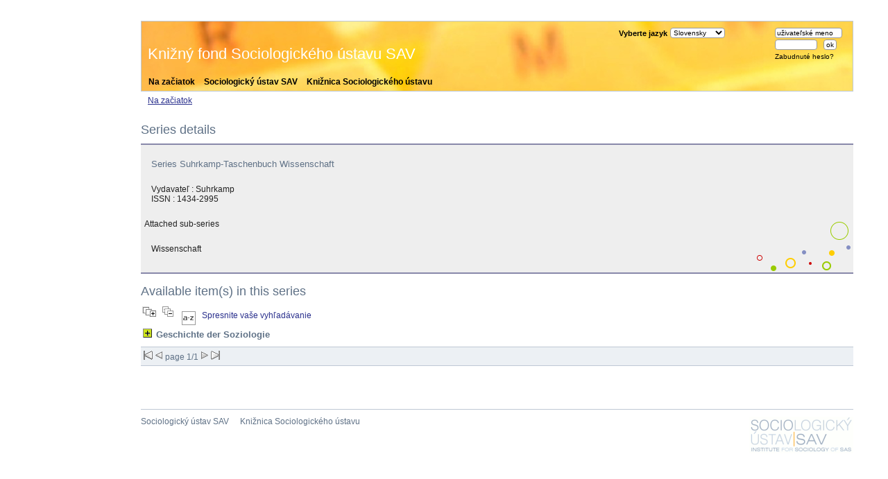

--- FILE ---
content_type: text/html
request_url: https://sociologia.sav.sk/kniznica/opac_css/index.php?lvl=coll_see&id=126
body_size: 4601
content:

<!DOCTYPE html PUBLIC "-//W3C//DTD XHTML 1.1//EN"
    "http://www.w3.org/TR/xhtml11/DTD/xhtml11.dtd">
<html xmlns="http://www.w3.org/1999/xhtml" xml:lang="fr" charset='utf-8'>
<head>
	<meta http-equiv="content-type" content="text/html; charset=utf-8" />
	<meta name="author" content="PMB Group" />

	<meta name="keywords" content="OPAC, web, library, opensource, catalog, catalogue, biblioth�que, m�diath�que, pmb, phpmybibli" />
	<meta name="description" content="Online catalogue Knižnica Sociologického ústavu." />

	<meta name="robots" content="all" />

	<title>Online catalogue Knižnica Sociologického ústavu.</title>
	
	
	<link rel='stylesheet' type='text/css' href='./styles/su2/liste_bulletins.css' />
	<link rel='stylesheet' type='text/css' href='./styles/su2/tags.css' />
	<link rel='stylesheet' type='text/css' href='./styles/su2/visionneuse.css' />
	<link rel='stylesheet' type='text/css' href='./styles/su2/print.css' />
	<link rel='stylesheet' type='text/css' href='./styles/su2/colonnes.css' />
	<link rel='stylesheet' type='text/css' href='./styles/su2/ext_search.css' />
	<link rel='stylesheet' type='text/css' href='./styles/su2/gallerie_photos.css' />
	<link rel='stylesheet' type='text/css' href='./styles/su2/pmb34.css' />
	<!-- css_authentication -->	<link rel='SHORTCUT ICON' href='images/site/favicon.ico'>
	<script type="text/javascript" src="includes/javascript/drag_n_drop.js"></script>
	<script type="text/javascript" src="includes/javascript/handle_drop.js"></script>
	<script type="text/javascript" src="includes/javascript/popup.js"></script>
	
</head>

<body onload="window.defaultStatus='PMB: Public Access';"  id="pmbopac">
<script type='text/javascript'>
function show_what(quoi, id) {
	var whichISBD = document.getElementById('div_isbd' + id);
	var whichPUBLIC = document.getElementById('div_public' + id);
	var whichongletISBD = document.getElementById('onglet_isbd' + id);
	var whichongletPUBLIC = document.getElementById('onglet_public' + id);
	
	var whichEXPL = document.getElementById('div_expl' + id);	
	var whichEXPL_LOC = document.getElementById('div_expl_loc' + id);	
	var whichongletEXPL = document.getElementById('onglet_expl' + id);
	var whichongletEXPL_LOC = document.getElementById('onglet_expl_loc' + id);
	if (quoi == 'ISBD') {
		whichISBD.style.display  = 'block';
		whichPUBLIC.style.display = 'none';
		whichongletPUBLIC.className = 'isbd_public_inactive';
		whichongletISBD.className = 'isbd_public_active';
	}else if(quoi == 'EXPL_LOC') {
		whichEXPL_LOC.style.display = 'block';
		whichEXPL.style.display = 'none';		
		whichongletEXPL.className = 'isbd_public_inactive';		
  		whichongletEXPL_LOC.className = 'isbd_public_active';
	}else if(quoi == 'EXPL') {
		whichEXPL_LOC.style.display = 'none';
		whichEXPL.style.display = 'block';
  		whichongletEXPL.className = 'isbd_public_active';
		whichongletEXPL_LOC.className = 'isbd_public_inactive';
	} else {
		whichISBD.style.display = 'none';
		whichPUBLIC.style.display = 'block';
  		whichongletPUBLIC.className = 'isbd_public_active';
		whichongletISBD.className = 'isbd_public_inactive';
	}
	
}
</script>
<script type='text/javascript' src='./includes/javascript/tablist.js'></script>
	<div id='att' style='z-Index:1000'></div>
	<div id="container"><div id="main"><div id='main_header'></div><div id="main_hors_footer">
						
<div id="intro_message"><div class="p1"><a href="index.php" id="puce">Na začiatok</a> 
<a href="../.." id="puce">Sociologický ústav SAV</a> 
<a href="../../static.php?id=1154" id="puce">Knižnica Sociologického ústavu</a></div><div class="p2">Knižný fond Sociologického ústavu SAV</div></div><div id='navigator'>
<strong>From this page you can:</strong>
<a href="./index.php?lvl=index" class='navig_lastnotices'><span>Na začiatok</span></a>
</div><!-- fermeture de #navigator -->
<div id='aut_details'>

<h3><span>Series details</span></h3>
<div id='aut_details_container'>
<div id='aut_see'>

<div class=collectionlevel2>
<h3>Series Suhrkamp-Taschenbuch Wissenschaft </h3>
<ul>
  <li>Vydavateľ : <a href='index.php?lvl=publisher_see&id=1196'>Suhrkamp</a></li>
  <li>ISSN : 1434-2995</li>
</ul>
<div class=aut_comment></div>
Attached sub-series
<ul>
<li><a href='index.php?lvl=subcoll_see&id=6'>Wissenschaft</a></li>
</ul>

</div>
</div><!-- fermeture #aut_see -->
<div id='aut_details_liste'>
<h3>Available item(s) in this series</h3>
<a href='javascript:expandAll()'><img class='img_plusplus' src='./images/expand_all.gif' border='0' id='expandall'></a>&nbsp;<a href='javascript:collapseAll()'><img class='img_moinsmoins' src='./images/collapse_all.gif' border='0' id='collapseall'></a>&nbsp;<a href='index.php?lvl=sort&page_en_cours=lvl%3Dcoll_see%26id%3D126' alt="Definované triedenia" title="Definované triedenia"><img src='./images/orderby_az.gif' align='middle' hspace='3' border='0' id='sort_icon'></a>&nbsp;&nbsp;<a href='./index.php?search_type_asked=extended_search&mode_aff=aff_simple_search'>Spresnite vaše vyhľadávanie</a><blockquote>

				<div id="el3317Parent" class="notice-parent">
				
	    		<img class='img_plus' src="./images/plus.gif" name="imEx" id="el3317Img" title="details" border="0" onClick="expandBase('el3317', true); return false;" hspace="3" /><img src="./images/icon_a_16x16.gif" alt='Monograph: printed text' title='Monograph: printed text'/>		
				<span class="notice-heada" draggable="yes" dragtype="notice" id="drag_noti_3317"><span  notice='3317'  class='header_title'>Geschichte der Soziologie</span></span>
	    		<br />
				</div>
				<div id="el3317Child" class="notice-child" style="margin-bottom:6px;display:none;" ><table width='100%'><tr><td>
		<ul id='onglets_isbd_public'>
	  			<li id='onglet_public3317' class='isbd_public_active'><a href='#' onclick="show_what('PUBLIC', '3317'); return false;">Public</a></li>
				<li id='onglet_isbd3317' class='isbd_public_inactive'><a href='#' onclick="show_what('ISBD', '3317'); return false;">ISBD</a></li>
		    	<li id='tags3317' class='onglet_tags'></li>
			</ul>
			<div id='div_public3317' style='display:block;'><table><tr><td align='right' class='bg-grey'><span class='etiq_champ'>Názov :</span></td><td><span class='public_title'>Geschichte der Soziologie&nbsp;: Studien zur kognitiven, sozialen und historischen Identität einer Disziplin</span></td></tr><tr><td align='right' class='bg-grey'><span class='etiq_champ'>Typ dokumentu: </span></td><td>printed text</td></tr><tr><td align='right' class='bg-grey'><span class='etiq_champ'>Autori: </span></td><td><a href='./index.php?lvl=author_see&id=2850' >Wolf Lepenies</a>, Author of introduction, etc. ; <a href='./index.php?lvl=author_see&id=2851' >Wolf-Hagen Krauth</a>, Translator</td></tr><tr><td align='right' class='bg-grey'><span class='etiq_champ'>Vydavateľ:</span></td><td><a href='./index.php?lvl=publisher_see&id=1196' >Frankfurt : Suhrkamp</a></td></tr><tr><td align='right' class='bg-grey'><span class='etiq_champ'>Dátum vydania: </span></td><td>1981</td></tr><tr><td align='right' class='bg-grey'><span class='etiq_champ'>Series: </span></td><td><a href='./index.php?lvl=coll_see&id=126' >Suhrkamp-Taschenbuch Wissenschaft</a> </td></tr><tr><td align='right' class='bg-grey'><span class='etiq_champ'>Sub-series: </span></td><td><a href='./index.php?lvl=subcoll_see&id=6' >Wissenschaft</a> No. 367</td></tr><tr><td align='right' class='bg-grey'><span class='etiq_champ'>Stránkovanie: </span></td><td>4 vol.</td></tr><tr><td align='right' class='bg-grey'><span class='etiq_champ'>Veľkosť: </span></td><td>18 cm</td></tr><tr><td align='right' class='bg-grey'><span class='etiq_champ'>ISBN (alebo iný kód): </span></td><td>3-518-07967-0</td></tr><tr><td align='right' class='bg-grey'><span class='etiq_champ'>Jazyky :</span></td><td>German (<i>ger</i>)</td></tr><tr><td align='right' class='bg-grey'><span class='etiq_champ'>Číslo MDT: </span></td><td><a href='./index.php?lvl=indexint_see&id=284' >301.09</a> </td></tr></table>
</div>
	  		<div id='div_isbd3317' style='display:none;'>Geschichte der Soziologie&nbsp;: Studien zur kognitiven, sozialen und historischen Identität einer Disziplin [printed text] / <a href='./index.php?lvl=author_see&id=2850' >Wolf Lepenies</a>, Author of introduction, etc. ; <a href='./index.php?lvl=author_see&id=2851' >Wolf-Hagen Krauth</a>, Translator&nbsp;.&nbsp;-&nbsp;<a href='./index.php?lvl=publisher_see&id=1196' >Suhrkamp</a>, 1981&nbsp;.&nbsp;-&nbsp;4 vol.&nbsp;; 18 cm.&nbsp;-&nbsp;(<a href='./index.php?lvl=subcoll_see&id=6' >Suhrkamp-Taschenbuch Wissenschaft.&nbsp;Wissenschaft</a>; 367) .<br /><b>ISBN</b>&nbsp;: 3-518-07967-0<br /><span class='etiq_champ'>Jazyky</span>&nbsp;: German (<i>ger</i>)<table><tr><td align='right' class='bg-grey'><span class='etiq_champ'>Číslo MDT: </span></td><td><a href='./index.php?lvl=indexint_see&id=284' >301.09</a> </td></tr></table></div></td></tr></table>
					<h3>Rezervovať</h3><a href='#' onClick="if(confirm('Naozaj si chcete rezervovať tento dokument?')){w=window.open('./do_resa.php?lvl=resa&id_notice=3317&id_bulletin=0&oresa=popup','doresa','scrollbars=yes,width=500,height=600,menubar=0,resizable=yes'); w.focus(); return false;}else return false;" id="bt_resa">Vytvoriť rezerváciu na túto položku</a><br />
<h3><span id='titre_exemplaires'>Exempláre</span></h3>
<table cellpadding='2' class='exemplaires' width='100%'>
<tr><th class='expl_header_expl_cb'>Čiarov&yacute; k&oacute;d</th><th class='expl_header_expl_cote'>Signat&uacute;ra</th><th class='expl_header_tdoc_libelle'>Typ dokumentu</th><th class='expl_header_location_libelle'>Umiestnenie</th><th class='expl_header_section_libelle'>Sekcia</th><th>Status</th><tr><td class='expl_cb'>S10480</td><td class='expl_cote'>S</td><td class='tdoc_libelle'>Kniha</td><td class='location_libelle'>Knižnica S&Uacute; SAV</td><td class='section_libelle'>Monografie</td><td class='expl_situation'><strong>Dostupné</strong> </td></tr>
</table></div></blockquote>
</div><!-- fermeture #aut_details_liste -->

<script type='text/javascript'>
<!--
	function test_form(form)
	{

		if (form.page.value > 1)
		{
			alert("Page number too high!");
			form.page.focus();
			return false;
		}

		if (form.page.value < 1)
		{
			alert("Page number too low!");
			form.page.focus();
			return false;
		}
		return true;
	}
-->
</script><hr /><center><div class="navbar">
<form name='form' action='./index.php?lvl=coll_see&id=126&nbr_lignes=1&l_typdoc=a' method='post' onsubmit='return test_form(form)'>
<img src='./images/first-grey.gif' alt='first'>
<img src='./images/prev-grey.gif' alt='previous'>
page 1/1
<img src='./images/next-grey.gif' alt='next'>
<img src='./images/last-grey.gif' alt='last'>
</form>
</div>
</center>
</div><!-- fermeture #aut_details_container -->
</div><!-- fermeture #aut_details -->
	
		</div><!-- fin DIV main_hors_footer --><div id="footer">
		<a href='http://sociologia.sav.sk/' target=_blank>Sociologický ústav SAV</a> &nbsp;<a class="footer_biblio_name" href="http://sociologia.sav.sk/static.php?id=1154" title="Knižnica Sociologického ústavu">Knižnica Sociologického ústavu</a> &nbsp; &nbsp;
		<a class="lien_pmb_footer" href="http://www.sigb.net" title="a free solution for libraries" target='_blank'>pmb</a> 
		</div> 

		</div><!-- /div id=main -->

		<div id="intro">
<div id="intro_bibli">
			<h3>Knižnica Sociologického ústavu</h3>
			<div class="p1"><a href="index.php">Domovská stránka</a></div>
			<div class="p2">Testovacia verzia od 11.8.2011.</div>
			</div>
		</div><!-- /div id=intro -->		
		<div id="bandeau"><div id="accueil">

<h3><span onclick='document.location="./index.php?"' style='cursor: pointer;'>Home</span></h3>
<p class="centered"><a href='./index.php?'><img src='images/site/livre.png'  border='0' align='center'/></a></p>
<div id='lang_select'><h3 ><span>Vyberte jazyk</span></h3><span><form method="post" action="index.php" ><select name="lang_sel" onchange="this.form.submit();"><option value='en_UK'>English (UK)</option><option value='fr_FR'>Français</option><option value='it_IT'>Italiano</option><option value='es_ES'>Español</option><option value='sk_SK' selected>Slovensky </option><option value='hu_HU'>Magyar</option></select></form></span></div>

					</div><!-- fermeture #accueil -->
<div id="connexion">

			<h3>Login</h3><span id='login_form'><form action='empr.php' method='post' name='myform'>
				<label>uživateľské meno</label><br />
				<input type='text' name='login' class='login' size='14' value="uživateľské meno" onFocus="this.value='';"><br />
				<input type='password' name='password' class='password' size='8' value='' />&nbsp;&nbsp;
				<input type='submit' name='ok' value='ok' class='bouton'></form><a href=./askmdp.php>Zabudnuté heslo?</a></span>

			</div><!-- fermeture #connexion -->
<div id="adresse">

		<h3>Address</h3>

		<span>
			Knižnica Sociologického ústavu<br />
			ZI de Mont/Loir
BP 10023<br />
			72500 CHATEAU DU LOIR<br />
			France&nbsp;<br />
			02 43 440 660<br /><span id='opac_biblio_email'>
			<a href="mailto:pmb@sigb.net" alt="pmb@sigb.net">contact</a></span></span>
	    </div><!-- fermeture #adresse --></div></div><!-- /div id=container -->
		<script type='text/javascript'>init_drag();	//rechercher!!</script> 
		</body>
		</html>
		
<script type="text/javascript">

  var _gaq = _gaq || [];
  _gaq.push(['_setAccount', 'UA-29083028-1']);
  _gaq.push(['_setDomainName', 'sav.sk']);
  _gaq.push(['_trackPageview']);

  (function() {
    var ga = document.createElement('script'); ga.type = 'text/javascript'; ga.async = true;
    ga.src = ('https:' == document.location.protocol ? 'https://ssl' : 'http://www') + '.google-analytics.com/ga.js';
    var s = document.getElementsByTagName('script')[0]; s.parentNode.insertBefore(ga, s);
  })();

</script>
